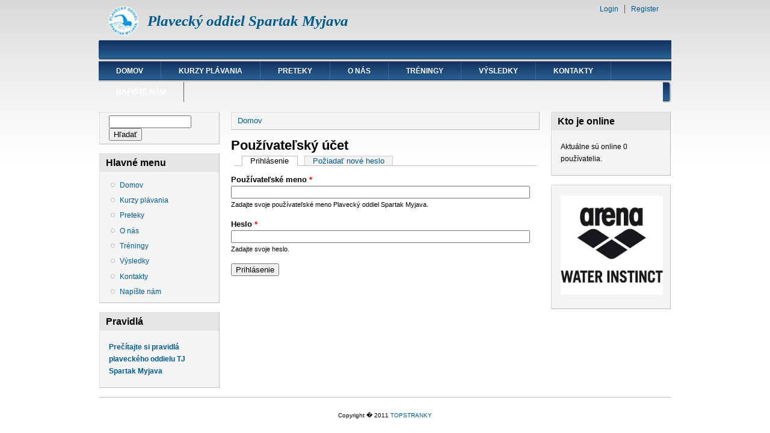

--- FILE ---
content_type: text/html; charset=utf-8
request_url: http://plavaniespamy.sk/user/login?destination=node/14370%23comment-form
body_size: 4214
content:
<!DOCTYPE html PUBLIC "-//W3C//DTD XHTML+RDFa 1.0//EN"
  "http://www.w3.org/MarkUp/DTD/xhtml-rdfa-1.dtd">
<html xmlns="http://www.w3.org/1999/xhtml" xml:lang="sk" version="XHTML+RDFa 1.0" dir="ltr"
  xmlns:content="http://purl.org/rss/1.0/modules/content/"
  xmlns:dc="http://purl.org/dc/terms/"
  xmlns:foaf="http://xmlns.com/foaf/0.1/"
  xmlns:og="http://ogp.me/ns#"
  xmlns:rdfs="http://www.w3.org/2000/01/rdf-schema#"
  xmlns:sioc="http://rdfs.org/sioc/ns#"
  xmlns:sioct="http://rdfs.org/sioc/types#"
  xmlns:skos="http://www.w3.org/2004/02/skos/core#"
  xmlns:xsd="http://www.w3.org/2001/XMLSchema#">

<head profile="http://www.w3.org/1999/xhtml/vocab">
  <meta http-equiv="Content-Type" content="text/html; charset=utf-8" />
<meta name="Generator" content="Drupal 7 (http://drupal.org)" />
<link rel="shortcut icon" href="http://plavaniespamy.sk/sites/default/files/favicon.jpg" type="image/jpeg" />
  <title>Používateľský účet | Plavecký oddiel Spartak Myjava</title>
  <link type="text/css" rel="stylesheet" href="http://plavaniespamy.sk/sites/default/files/css/css_xE-rWrJf-fncB6ztZfd2huxqgxu4WO-qwma6Xer30m4.css" media="all" />
<link type="text/css" rel="stylesheet" href="http://plavaniespamy.sk/sites/default/files/css/css_RT3zJRymbTCZI5AD2fOWu5pEECNoXa0H25QWxSDE4z8.css" media="all" />
<link type="text/css" rel="stylesheet" href="http://plavaniespamy.sk/sites/default/files/css/css_Wvx69yhFdFBmmlrnemSBfnf7QPBiSNR1Z8wpWOmbFpY.css" media="all" />
<link type="text/css" rel="stylesheet" href="http://plavaniespamy.sk/sites/default/files/css/css_ZIJh8C8ns_2ti-nZ1V3wxOFsh34r9FzoHG0E_1zEgWI.css" media="all" />

<!--[if IE 6]>
<link type="text/css" rel="stylesheet" href="http://plavaniespamy.sk/sites/all/themes/danland/style.ie6.css?rkmxiq" media="all" />
<![endif]-->
  <script type="text/javascript" src="http://plavaniespamy.sk/sites/default/files/js/js_YD9ro0PAqY25gGWrTki6TjRUG8TdokmmxjfqpNNfzVU.js"></script>
<script type="text/javascript" src="http://plavaniespamy.sk/sites/default/files/js/js__Q1SwnbM0QcP6gGdz9T0Srj253rO1BR4psysBhW_cPs.js"></script>
<script type="text/javascript">
<!--//--><![CDATA[//><!--
(function(i,s,o,g,r,a,m){i["GoogleAnalyticsObject"]=r;i[r]=i[r]||function(){(i[r].q=i[r].q||[]).push(arguments)},i[r].l=1*new Date();a=s.createElement(o),m=s.getElementsByTagName(o)[0];a.async=1;a.src=g;m.parentNode.insertBefore(a,m)})(window,document,"script","//www.google-analytics.com/analytics.js","ga");ga("create", "UA-10937909-14", {"cookieDomain":"auto"});ga("send", "pageview");
//--><!]]>
</script>
<script type="text/javascript" src="http://plavaniespamy.sk/sites/default/files/js/js_SCc8lM4TEl3XUaEQ0VNxQwbL2EaDAoY38DzBQrCgVB4.js"></script>
<script type="text/javascript">
<!--//--><![CDATA[//><!--
jQuery.extend(Drupal.settings, {"basePath":"\/","pathPrefix":"","setHasJsCookie":0,"ajaxPageState":{"theme":"danland","theme_token":"mULgYVS_XubAcuSjvxrNbEa7kyl0FXuWMBWfz7WbJvU","js":{"misc\/jquery.js":1,"misc\/jquery-extend-3.4.0.js":1,"misc\/jquery-html-prefilter-3.5.0-backport.js":1,"misc\/jquery.once.js":1,"misc\/drupal.js":1,"public:\/\/languages\/sk_RHJ96huuDuNFvmMuorZrZanqEwJHGsLkMYKqbomQDa8.js":1,"sites\/all\/libraries\/colorbox\/jquery.colorbox-min.js":1,"sites\/all\/modules\/colorbox\/js\/colorbox.js":1,"sites\/all\/modules\/colorbox\/styles\/default\/colorbox_style.js":1,"sites\/all\/modules\/google_analytics\/googleanalytics.js":1,"0":1,"sites\/all\/themes\/danland\/scripts\/hoverIntent.js":1,"sites\/all\/themes\/danland\/scripts\/superfish.js":1},"css":{"modules\/system\/system.base.css":1,"modules\/system\/system.menus.css":1,"modules\/system\/system.messages.css":1,"modules\/system\/system.theme.css":1,"modules\/aggregator\/aggregator.css":1,"modules\/comment\/comment.css":1,"modules\/field\/theme\/field.css":1,"modules\/node\/node.css":1,"modules\/poll\/poll.css":1,"modules\/search\/search.css":1,"modules\/user\/user.css":1,"sites\/all\/modules\/views\/css\/views.css":1,"sites\/all\/modules\/colorbox\/styles\/default\/colorbox_style.css":1,"sites\/all\/modules\/ctools\/css\/ctools.css":1,"sites\/all\/themes\/danland\/style.css":1,"sites\/all\/themes\/danland\/style.ie6.css":1}},"colorbox":{"opacity":"0.85","current":"{current} of {total}","previous":"\u00ab Prev","next":"Next \u00bb","close":"Close","maxWidth":"98%","maxHeight":"98%","fixed":true,"mobiledetect":true,"mobiledevicewidth":"480px"},"googleanalytics":{"trackOutbound":1,"trackMailto":1,"trackDownload":1,"trackDownloadExtensions":"7z|aac|arc|arj|asf|asx|avi|bin|csv|doc(x|m)?|dot(x|m)?|exe|flv|gif|gz|gzip|hqx|jar|jpe?g|js|mp(2|3|4|e?g)|mov(ie)?|msi|msp|pdf|phps|png|ppt(x|m)?|pot(x|m)?|pps(x|m)?|ppam|sld(x|m)?|thmx|qtm?|ra(m|r)?|sea|sit|tar|tgz|torrent|txt|wav|wma|wmv|wpd|xls(x|m|b)?|xlt(x|m)|xlam|xml|z|zip","trackColorbox":1},"urlIsAjaxTrusted":{"\/user\/login?destination=node\/14370%23comment-form":true}});
//--><!]]>
</script>
</head>
<body class="html not-front not-logged-in two-sidebars page-user page-user-login" >
  <div id="skip-link">
    <a href="#main-content" class="element-invisible element-focusable">Skočiť na hlavný obsah</a>
  </div>
    <div  id="layout-type-2">
<div id="header">
<div id="header-wrapper">
	 
		<div id="logo-wrapper">
			<div class="logo">
				<a href="/" title="Domov"><img src="http://plavaniespamy.sk/sites/default/files/logo-gul.png" alt="Domov" /></a>
			</div>
		</div><!-- end logo wrapper -->
				<div id="branding-wrapper">
																<h2 class="site-name"><a href="/" title="Plavecký oddiel Spartak Myjava">Plavecký oddiel Spartak Myjava</a></h2>
										        	</div><!-- end branding wrapper -->
		
	
	
			<div id="authorize">
      		      <ul><li class="first"><a href="/user">Login</a></li><li><a href="/user/register">Register</a></li></ul>
		</div>
	
      </div><!-- end header-wrapper -->
</div> <!-- /header -->
<div style="clear:both"></div>

<div id="menu">
<div id="rounded-menu-left"></div>
       <div id="nav">
        <ul class="links"><li class="menu-246 first"><a href="/">Domov</a></li>
<li class="menu-1086"><a href="/node/14324" title="Plávanie dojčiat a batoliat, plávanie 3-5 ročných detí, plavecké kurzy pre dospelých">Kurzy plávania</a></li>
<li class="menu-1047"><a href="/node/14294" title="Zoznam pretekov">Preteky</a></li>
<li class="menu-453"><a href="/o-nas">O nás</a></li>
<li class="menu-454"><a href="/treningy" title="Tréningové skupiny">Tréningy</a></li>
<li class="menu-516"><a href="/vysledky" title="Naše výsledky na pretekoch">Výsledky</a></li>
<li class="menu-455"><a href="/kontakty" title="kontakt na trénerov a členov výboru">Kontakty</a></li>
<li class="menu-514 last"><a href="/contact" title="miesto pre vaše otázky">Napíšte nám</a></li>
</ul>      </div> <!-- end primary -->
    <div id="rounded-menu-right"></div>
</div> <!-- end menu -->
<div style="clear:both"></div>


 
<div style="clear:both"></div>
<div id="wrapper">

          <div id="sidebar-left" class="column sidebar"><div class="section">
          <div class="region region-sidebar-first">
    <div id="block-search-form" class="block block-search">


<div class="content">
  <form action="/user/login?destination=node/14370%23comment-form" method="post" id="search-block-form" accept-charset="UTF-8"><div><div class="container-inline">
      <h2 class="element-invisible">Vyhľadávanie</h2>
    <div class="form-item form-type-textfield form-item-search-block-form">
  <label class="element-invisible" for="edit-search-block-form--2">Hľadať </label>
 <input title="Zadajte slová, ktoré chcete vyhľadať." type="text" id="edit-search-block-form--2" name="search_block_form" value="" size="15" maxlength="128" class="form-text" />
</div>
<div class="form-actions form-wrapper" id="edit-actions--2"><input type="submit" id="edit-submit--2" name="op" value="Hľadať" class="form-submit" /></div><input type="hidden" name="form_build_id" value="form-mRfrh98FpTu9y1OkyLzCPWiDQCkHRhKxDgCMJr31N7g" />
<input type="hidden" name="form_id" value="search_block_form" />
</div>
</div></form></div> <!-- end block content -->
</div> <!-- end block -->
<div id="block-system-main-menu" class="block block-system block-menu">

  <h2 class="block-title">Hlavné menu</h2>

<div class="content">
  <ul class="menu"><li class="first leaf"><a href="/">Domov</a></li>
<li class="leaf"><a href="/node/14324" title="Plávanie dojčiat a batoliat, plávanie 3-5 ročných detí, plavecké kurzy pre dospelých">Kurzy plávania</a></li>
<li class="leaf"><a href="/node/14294" title="Zoznam pretekov">Preteky</a></li>
<li class="leaf"><a href="/o-nas">O nás</a></li>
<li class="leaf"><a href="/treningy" title="Tréningové skupiny">Tréningy</a></li>
<li class="leaf"><a href="/vysledky" title="Naše výsledky na pretekoch">Výsledky</a></li>
<li class="leaf"><a href="/kontakty" title="kontakt na trénerov a členov výboru">Kontakty</a></li>
<li class="last leaf"><a href="/contact" title="miesto pre vaše otázky">Napíšte nám</a></li>
</ul></div> <!-- end block content -->
</div> <!-- end block -->
<div id="block-block-3" class="block block-block">

  <h2 class="block-title">Pravidlá </h2>

<div class="content">
  <p><a href="http://plavaniespamy.sk/sites/default/files/pravidla-po.pdf"><strong>Prečítajte si pravidlá plaveckého oddielu TJ Spartak Myjava </strong></a></p>
</div> <!-- end block content -->
</div> <!-- end block -->
  </div>
      </div></div> <!-- end sidebar-first -->
    <div id="content">
			<a id="main-content"></a>
						<h2 class="element-invisible">Nachádzate sa tu</h2><div class="breadcrumb"><a href="/">Domov</a></div>			      		      			        				<h1 class="title" id="page-title">
         			 		Používateľský účet        				</h1>
     				       		      		        			<div class="tabs">
          				<h2 class="element-invisible">Primárne karty</h2><ul class="tabs primary"><li class="active"><a href="/user" class="active">Prihlásenie<span class="element-invisible">(aktívna karta)</span></a></li>
<li><a href="/user/password">Požiadať nové heslo</a></li>
</ul>        			</div>
      		      		      				      <div class="content-middle">  <div class="region region-content">
    <div id="block-system-main" class="block block-system">


<div class="content">
  <form action="/user/login?destination=node/14370%23comment-form" method="post" id="user-login" accept-charset="UTF-8"><div><div class="form-item form-type-textfield form-item-name">
  <label for="edit-name">Používateľské meno <span class="form-required" title="Toto pole je povinné.">*</span></label>
 <input type="text" id="edit-name" name="name" value="" size="60" maxlength="60" class="form-text required" />
<div class="description">Zadajte svoje používateľské meno Plavecký oddiel Spartak Myjava.</div>
</div>
<div class="form-item form-type-password form-item-pass">
  <label for="edit-pass">Heslo <span class="form-required" title="Toto pole je povinné.">*</span></label>
 <input type="password" id="edit-pass" name="pass" size="60" maxlength="128" class="form-text required" />
<div class="description">Zadajte svoje heslo.</div>
</div>
<input type="hidden" name="form_build_id" value="form-crkMZ964FKNDKxVRo_Y-M6tfGasoH5uHJF8H6eiaB34" />
<input type="hidden" name="form_id" value="user_login" />
<div class="form-actions form-wrapper" id="edit-actions"><input type="submit" id="edit-submit" name="op" value="Prihlásenie" class="form-submit" /></div></div></form></div> <!-- end block content -->
</div> <!-- end block -->
  </div>
</div>
						
</div> <!-- end content -->

          <div id="sidebar-right" class="column sidebar"><div class="section">
          <div class="region region-sidebar-second">
    <div id="block-user-online" class="block block-user">

  <h2 class="block-title">Kto je online</h2>

<div class="content">
  <p>Aktuálne sú online 0 používatelia.</p></div> <!-- end block content -->
</div> <!-- end block -->
<div id="block-block-4" class="block block-block">


<div class="content">
  <p style="text-align: center;"><a href="http://www.arenashop.sk"><img alt="" src="/sites/default/files/arena-logo.jpg" style="width: 170px; height: 165px;" /></a></p>
</div> <!-- end block content -->
</div> <!-- end block -->
  </div>
      </div></div> <!-- end sidebar-second -->
    <div style="clear:both"></div>
</div> <!-- end wrapper -->




 
<div style="clear:both"></div>
<div id="footer-wrapper">
</div> <!-- end footer wrapper -->

<div style="clear:both"></div>
<div id="notice"><p>Copyright � 2011 <a href="http://www.topstranky.com">TOPSTRANKY</a></p></div>
</div>  </body>
</html>


--- FILE ---
content_type: text/plain
request_url: https://www.google-analytics.com/j/collect?v=1&_v=j102&a=1148479391&t=pageview&_s=1&dl=http%3A%2F%2Fplavaniespamy.sk%2Fuser%2Flogin%3Fdestination%3Dnode%2F14370%2523comment-form&ul=en-us%40posix&dt=Pou%C5%BE%C3%ADvate%C4%BEsk%C3%BD%20%C3%BA%C4%8Det%20%7C%20Plaveck%C3%BD%20oddiel%20Spartak%20Myjava&sr=1280x720&vp=1280x720&_u=IEBAAEABAAAAACAAI~&jid=1282935080&gjid=1848785868&cid=536414967.1768428472&tid=UA-10937909-14&_gid=339067280.1768428472&_r=1&_slc=1&z=1140070485
body_size: -285
content:
2,cG-F2S38ZDR8M